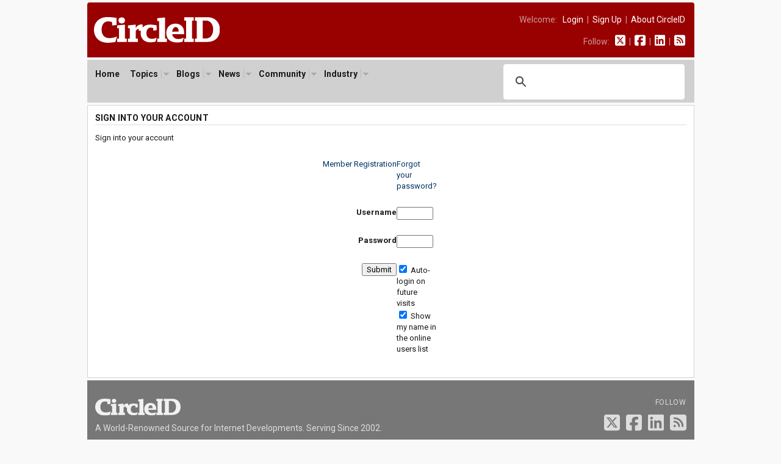

--- FILE ---
content_type: text/css
request_url: https://circleid.com/js/js.textarearesizer/textarearesizer.css
body_size: -175
content:
div.grippie {
	background:#eee url(/js/js.textarearesizer/grippie.png) no-repeat scroll center 4px;
	border-color:#ccc;
	border-style:solid;
	border-width:0pt 1px 1px;
	cursor:s-resize;
	height:13px;
	overflow:hidden;
	}
.resizable-textarea textarea {
	display:block;
	margin-bottom:0pt;
	width:95%;
	height: 20%;
	}

--- FILE ---
content_type: application/javascript
request_url: https://circleid.com/js/html_buttons/html_buttons.js
body_size: 2519
content:
// -------------------------------------
//  Browser Check
// -------------------------------------

var clientPC = navigator.userAgent.toLowerCase(); // Get client info
var clientVer = parseInt(navigator.appVersion); // Get browser version
var is_ie = ((clientPC.indexOf("msie") != -1) && (clientPC.indexOf("opera") == -1));
var is_nav = ((clientPC.indexOf('mozilla')!=-1) && (clientPC.indexOf('spoofer')==-1)
      		 && (clientPC.indexOf('compatible') == -1) && (clientPC.indexOf('opera')==-1)
       	 && (clientPC.indexOf('webtv')==-1) && (clientPC.indexOf('hotjava')==-1));
var is_moz = 0;

var is_win = ((clientPC.indexOf("win")!=-1) || (clientPC.indexOf("16bit") != -1));
var is_mac = (clientPC.indexOf("mac")!=-1);


// ------------------------------------
//  Array Helper Functions - Comment Form
// ------------------------------------

        function getarraysize(thearray)
        {
            for (i = 0; i < thearray.length; i++)
            {
                if ((thearray[i] == "undefined") || (thearray[i] == "") || (thearray[i] == null))
                {
                    return i;
                }
            }

            return thearray.length;
        }

        // Array push
        function arraypush(thearray, value)
        {
            thearray[getarraysize(thearray)] = value;
        }

        // Array pop
        function arraypop(thearray)
        {
            thearraysize = getarraysize(thearray);
            retval = thearray[thearraysize - 1];
            delete thearray[thearraysize - 1];
            return retval;
        }


        var selField  = false;
        var selMode   = "normal";

        var no_cursor     = "In order to use these buttons you must first place your cursor in a field.";
        var url_text      = "Enter the hyperlink URL";
        var webpage_text  = "Enter the title of the link";
        var title_text	  = "Optional: Enter a title attribute";
        var image_text    = "Enter the image URL";
        var email_text    = "Enter the email address";
        var email_title   = "Enter the link title (or leave the field empty to use the email address as the title.)";
        var enter_text    = "Enter the text you want to format";


				var button_0 = 0;
				var button_1 = 0;
				var button_2 = 0;
				var button_3 = 0;
				var button_4 = 0;

        var tagarray  	= new Array();
        var usedarray 	= new Array();
        var running		= 0;

        function nullo()
        {
            return;
        }

        //  State change

        function styleswap(link)
        {
            if (document.getElementById(link).className == 'htmlButtonA')
            {
                document.getElementById(link).className = 'htmlButtonB';
            }
            else
            {
                document.getElementById(link).className = 'htmlButtonA';
            }

			if (document.getElementById('close_all').className == 'htmlButtonA')
			{
				document.getElementById('close_all').className = 'htmlButtonB';
			}
        }

        //  Set button mode

        function setmode(which)
        {
            if (which == 'guided')
                selMode = 'guided';
            else
                selMode = 'normal';
        }

        //  Dynamically set the textarea name

        function setFieldName(which)
        {
            if (which != selField)
            {
                selField = which;

                clear_state();

                tagarray  = new Array();
                usedarray = new Array();
                running	  = 0;
            }
        }

        // Clear state

        function clear_state()
        {
            if (usedarray[0])
            {
                while (usedarray[0])
                {
                    clearState = arraypop(usedarray);
                    eval(clearState + " = 0");
                    document.getElementById(clearState).className = 'htmlButtonA';
                }

				if (document.getElementById('close_all').className == 'htmlButtonB')
				{
					document.getElementById('close_all').className = 'htmlButtonA';
				}
            }
        }

        // Insert single tag

        function singleinsert(tagOpen)
        {
            if ( ! selField)
            {
                alert(no_cursor);

                return false;
            }

            eval("document.entryform." + selField + ".value += tagOpen");

            curField = eval('document.entryform.' + selField);
            curField.blur();
            curField.focus();
        }


        // Insert tag
        function taginsert(item, tagOpen, tagClose)
        {

            // Determine which tag we are dealing with

            var which = eval('item.name');

            if ( ! selField)
            {
                alert(no_cursor);

                return false;
            }

            if (selMode == 'guided')
            {
                data = prompt(enter_text, "");

                if ((data != null) && (data != ""))
                {
                    result =  tagOpen + data + tagClose;

                    eval("document.entryform." + selField + ".value += result");
                }

                curField = eval('document.entryform.' + selField);

                curField.blur();
                curField.focus();

                return;
            }


            // Is this a Windows user?

            var theSelection = false;
            eval("var theField = document.entryform." + selField + ";");

            if ((clientVer >= 4) && is_ie && is_win)
            {
                theSelection = document.selection.createRange().text;
            }

            // If so, add tags around selection

            if (theSelection)
            {
                var tags = tagOpen;
                var tage = tagClose;

                document.selection.createRange().text = tags + theSelection + tage;

                curField = eval('document.entryform.' + selField);

                curField.blur();
                curField.focus();
                theSelection = '';

                return;
            }
            else if (theField.selectionEnd && (theField.selectionEnd - theField.selectionStart > 0))
			{
				var selLength = theField.textLength;
				var selStart = theField.selectionStart;
				var selEnd = theField.selectionEnd;
				if (selEnd == 1 || selEnd == 2)
					selEnd = selLength;

				var s1 = (theField.value).substring(0,selStart);
				var s2 = (theField.value).substring(selStart, selEnd)
				var s3 = (theField.value).substring(selEnd, selLength);
				theField.value = s1 + tagOpen + s2 + tagClose + s3;
				return;
			}

            // Add single open tags

            if (eval(which) == 0)
            {
                var result = tagOpen;

                eval("document.entryform." + selField + ".value += result");
                eval(which + " = 1");

                arraypush(tagarray, tagClose);
                arraypush(usedarray, which);

                running++;

                styleswap(which);
            }
            else
            {
                // Close tags

                n = 0;

                for (i = 0 ; i < tagarray.length; i++ )
                {
                    if (tagarray[i] == tagClose)
                    {
                        n = i;

                        running--;

						while (tagarray[n])
						{
							closeTag = arraypop(tagarray);
							eval("document.entryform." + selField + ".value += closeTag");
						}

						while (usedarray[n])
						{
							clearState = arraypop(usedarray);
							eval(clearState + " = 0");
							document.getElementById(clearState).className = 'htmlButtonA';
						}
                    }
                }

				if (running <= 0 && document.getElementById('close_all').className == 'htmlButtonB')
				{
					document.getElementById('close_all').className = 'htmlButtonA';
				}

            }

            curField = eval('document.entryform.' + selField);
            curField.blur();
            curField.focus();
        }

        // Prompted tags

        function promptTag(which)
        {
            if ( ! selField)
            {
                alert(no_cursor);

                return;
            }

            if ( ! which)
                return;

            var theSelection = "";
            eval("var theField = document.entryform." + selField + ";");

            if ((clientVer >= 4) && is_ie && is_win)
            {
                theSelection = document.selection.createRange().text;
            }
            else if (theField.selectionEnd && (theField.selectionEnd - theField.selectionStart > 0))
			{
				var selLength = theField.textLength;
				var selStart = theField.selectionStart;
				var selEnd = theField.selectionEnd;
				if (selEnd == 1 || selEnd == 2)
					selEnd = selLength;

				var s1 = (theField.value).substring(0,selStart);
				var s2 = (theField.value).substring(selStart, selEnd)
				var s3 = (theField.value).substring(selEnd, selLength);
				theSelection = s2;
			}



            if (which == "link")
            {
                var URL = prompt(url_text, "http://");

                if ( ! URL || URL == 'http://' || URL == null)
                    return;

                var Name = prompt(webpage_text, theSelection);

                if ( ! Name || Name == null)
                    return;

//IomemoEEHack: Omit promting for url title tag
//                var Title = prompt(title_text, theSelection);
//                if (Title == null)
//                    return;
//                if (Title == "")
//                {
//                	var Title = Name;
//                }
//End
              var Link = '<a href="' + URL + '" title="' + Title + '">' + Name + '<'+'/a>';
            }


            if (which == "email")
            {
                var Email = prompt(email_text, "");

                if ( ! Email || Email == null)
                    return;

                var Title = prompt(email_title, theSelection);

                if (!Title || Title == null)
                	return;

                if (Title == "")
                    Title = Email;
              var Link = '<a href="mailto:' + Email + '">' + Title + '<'+'/a>';
            }

            if (which == "image")
            {
                var URL   = prompt(image_text, "http://");

                if ( ! URL || URL == null)
                    return;

                var Link = '<img src="' + URL + '" />';
            }

        	if ((clientVer >= 4) && is_ie && is_win && theSelection != "")
            {
                document.selection.createRange().text = Link;
            }
            else if (theField.selectionEnd && (theField.selectionEnd - theField.selectionStart > 0))
			{
				theField.value = s1 + Link + s3;
			}
			else
			{
            	eval("document.entryform." + selField + ".value += Link");
            }

            theSelection = '';
            curField = eval('document.entryform.' + selField);
            curField.blur();
            curField.focus();
            return;
        }

        // Close all tags

        function closeall()
        {
            if (tagarray[0])
            {
                while (tagarray[0])
                {
                    closeTag = arraypop(tagarray);
                    eval("document.entryform." + selField + ".value += closeTag");
                }
            }

            clear_state();
            running = 0;
            curField = eval('document.entryform.' + selField);
            curField.focus();
        }



	function insertAtCaret(obj, text) {
		if(document.selection) {
			obj.focus();
			var orig = obj.value.replace(/\r\n/g, "\n");
			var range = document.selection.createRange();

			if(range.parentElement() != obj) {
				return false;
			}

			range.text = text;

			var actual = tmp = obj.value.replace(/\r\n/g, "\n");

			for(var diff = 0; diff < orig.length; diff++) {
				if(orig.charAt(diff) != actual.charAt(diff)) break;
			}

			for(var index = 0, start = 0;
				tmp.match(text)
					&& (tmp = tmp.replace(text, ""))
					&& index <= diff;
				index = start + text.length
			) {
				start = actual.indexOf(text, index);
			}
		}
		else if(obj.selectionStart) {
			var start = obj.selectionStart;
			var end   = obj.selectionEnd;

			obj.value = obj.value.substr(0, start)
				+ text
				+ obj.value.substr(end, obj.value.length);
		}

		if(start != null) {
			setCaretTo(obj, start + text.length);
		} else {
			obj.value += text;
		}
	}

	function setCaretTo(obj, pos) {
		if(obj.createTextRange) {
			var range = obj.createTextRange();
			range.move('character', pos);
			range.select();
		} else if(obj.selectionStart) {
			obj.focus();
			obj.setSelectionRange(pos, pos);
		}
	}